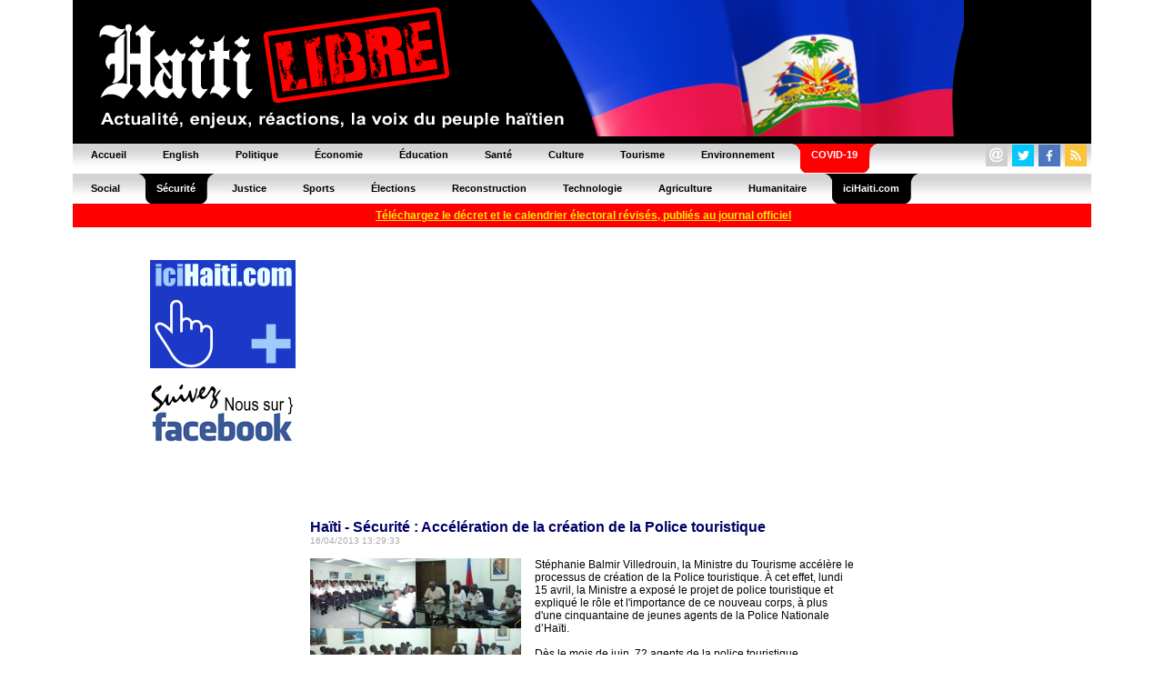

--- FILE ---
content_type: text/html; charset=utf-8
request_url: https://www.google.com/recaptcha/api2/aframe
body_size: 268
content:
<!DOCTYPE HTML><html><head><meta http-equiv="content-type" content="text/html; charset=UTF-8"></head><body><script nonce="6sVdlHx7E_18Cz-VzMqKDw">/** Anti-fraud and anti-abuse applications only. See google.com/recaptcha */ try{var clients={'sodar':'https://pagead2.googlesyndication.com/pagead/sodar?'};window.addEventListener("message",function(a){try{if(a.source===window.parent){var b=JSON.parse(a.data);var c=clients[b['id']];if(c){var d=document.createElement('img');d.src=c+b['params']+'&rc='+(localStorage.getItem("rc::a")?sessionStorage.getItem("rc::b"):"");window.document.body.appendChild(d);sessionStorage.setItem("rc::e",parseInt(sessionStorage.getItem("rc::e")||0)+1);localStorage.setItem("rc::h",'1768707263264');}}}catch(b){}});window.parent.postMessage("_grecaptcha_ready", "*");}catch(b){}</script></body></html>